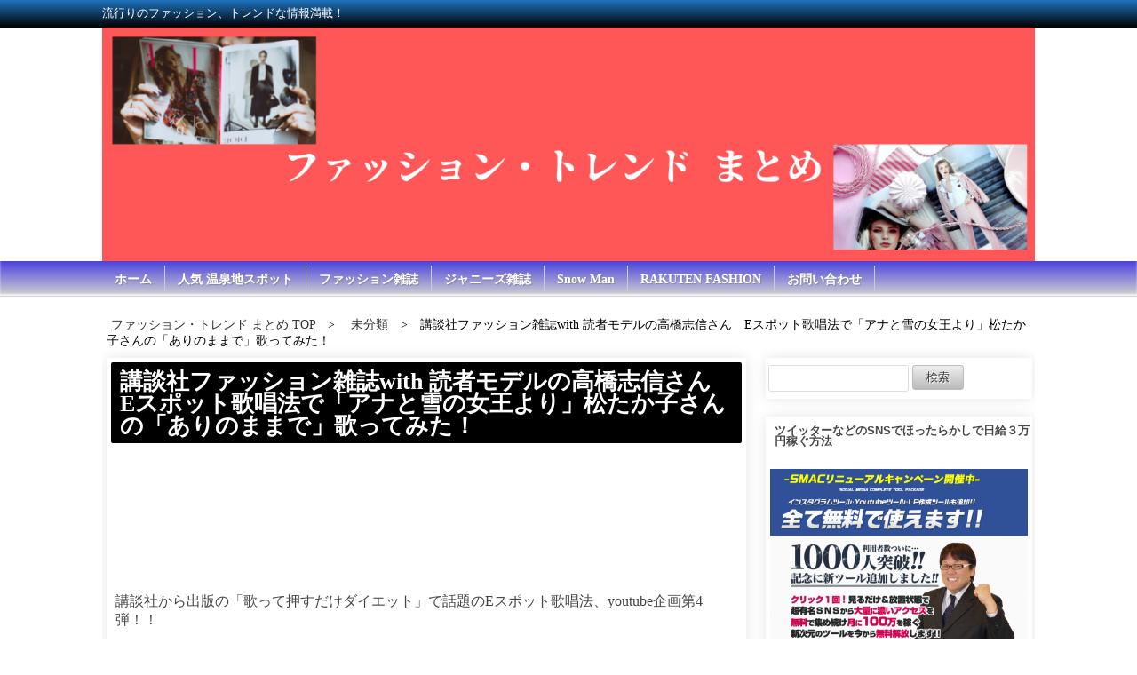

--- FILE ---
content_type: text/html; charset=UTF-8
request_url: https://unkijyoushou.work/%E8%AC%9B%E8%AB%87%E7%A4%BE%E3%83%95%E3%82%A1%E3%83%83%E3%82%B7%E3%83%A7%E3%83%B3%E9%9B%91%E8%AA%8Cwith-%E8%AA%AD%E8%80%85%E3%83%A2%E3%83%87%E3%83%AB%E3%81%AE%E9%AB%98%E6%A9%8B%E5%BF%97%E4%BF%A1/
body_size: 12051
content:
<!doctype html>
<html>
<head prefix="og: http://ogp.me/ns# fb: http://ogp.me/ns/fb# article: http://ogp.me/ns/article#">
<meta charset="UTF-8">

<meta name="keywords" content="" />
<meta name="description" content="流行りのファッション、トレンドな情報満載！">
<meta name="viewport" content="width=device-width, user-scalable=yes, maximum-scale=1.0, minimum-scale=1.0">
<meta name="format-detection" content="telephone=no"> 
<meta name="format-detection" content="email=no"> 
<link rel="alternate" type="application/atom+xml" title="ファッション・トレンド まとめ Atom Feed" href="https://unkijyoushou.work/feed/atom/" />
<link rel="alternate" type="application/rss+xml" title="ファッション・トレンド まとめ RSS Feed" href="https://unkijyoushou.work/feed/" />
<script type="text/javascript" src="https://unkijyoushou.work/wp-content/themes/zspd/js/jquery1.11.0.js"></script>
<script type="text/javascript" src="https://unkijyoushou.work/wp-content/themes/zspd/js/scrolltopcontrol.js"></script>


<!-- サイト名 -->
<meta property="og:site_name" content="ファッション・トレンド まとめ">
<!-- アドレス -->
<meta property="og:url" content="">
<!-- 属性 -->
<meta property="og:type" content="website">
<!-- 説明 -->
<meta property="og:description" content="流行りのファッション、トレンドな情報満載！">

<link rel="stylesheet" href="https://unkijyoushou.work/wp-content/themes/zspd/style.css" media="all" />
<link rel="stylesheet" href="https://unkijyoushou.work/wp-content/themes/zspd/css/custom.css" />
<link rel="stylesheet" type="text/css" href="https://unkijyoushou.work/wp-content/themes/zspd/style-dashboard.css">

<style>
h2,h3,h4,h5,h6 {background-color:#000000;}
#gallery h1{ background:#000000;}
.list-ttl { background:#000000;}
#bars{background: rgba(0, 0, 0, 0) linear-gradient(to bottom, #1e73be 0%, #000000 100%) repeat scroll 0 0; color:#ffffff;}
#global{background: rgba(0, 0, 0, 0) linear-gradient(to bottom, #4b43db 0%, #d3d3d3 100%) repeat scroll 0 0; box-shadow: 0 -2px 2px rgba(255, 255, 255, 0.8) inset; border-bottom: 1px solid #d3d3d3;}
</style>
<script type="text/javascript">
$(function(){
	var nowchecked = [];
	$('input[type="radio"]:checked').each(function(){
	  nowchecked.push( $(this).attr('id') );
	});

	$('input[type="radio"]').click(function(){
	  var idx = $.inArray( $(this).attr('id'), nowchecked ); // nowcheckedにクリックされたボタンのidが含まれるか判定。なければ-1が返る。
		if( idx >= 0 ) { // クリックしたボタンにチェックが入っていた場合
			$(this).prop('checked', false); // チェックを外す
			nowchecked.splice(idx,1); // nowcheckedからこのボタンのidを削除
		} else { // チェックが入っていなかった場合
		// 同じname属性のラジオボタンをnowcheckedから削除する
	    var name = $(this).attr('name');
	    $('input[name="' + name + '"]').each(function(){
	      var idx2 = $.inArray( $(this).attr('id'), nowchecked);
	      if( idx2 >= 0 ){
	        nowchecked.splice(idx2,1);
	      }
	    });
	    // チェックしたものをnowcheckedに追加
			nowchecked.push( $(this).attr('id') );
		}
	});
});
</script>

		<!-- All in One SEO 4.6.1.1 - aioseo.com -->
		<title>講談社ファッション雑誌with 読者モデルの高橋志信さん Eスポット歌唱法で「アナと雪の女王より」松たか子さんの「ありのままで」歌ってみた！ | ファッション・トレンド まとめ</title>
		<meta name="robots" content="max-image-preview:large" />
		<meta name="keywords" content="未分類" />
		<link rel="canonical" href="https://unkijyoushou.work/%e8%ac%9b%e8%ab%87%e7%a4%be%e3%83%95%e3%82%a1%e3%83%83%e3%82%b7%e3%83%a7%e3%83%b3%e9%9b%91%e8%aa%8cwith-%e8%aa%ad%e8%80%85%e3%83%a2%e3%83%87%e3%83%ab%e3%81%ae%e9%ab%98%e6%a9%8b%e5%bf%97%e4%bf%a1/" />
		<meta name="generator" content="All in One SEO (AIOSEO) 4.6.1.1" />
		<meta property="og:locale" content="ja_JP" />
		<meta property="og:site_name" content="ファッション・トレンド まとめ | 流行りのファッション、トレンドな情報満載！" />
		<meta property="og:type" content="article" />
		<meta property="og:title" content="講談社ファッション雑誌with 読者モデルの高橋志信さん Eスポット歌唱法で「アナと雪の女王より」松たか子さんの「ありのままで」歌ってみた！ | ファッション・トレンド まとめ" />
		<meta property="og:url" content="https://unkijyoushou.work/%e8%ac%9b%e8%ab%87%e7%a4%be%e3%83%95%e3%82%a1%e3%83%83%e3%82%b7%e3%83%a7%e3%83%b3%e9%9b%91%e8%aa%8cwith-%e8%aa%ad%e8%80%85%e3%83%a2%e3%83%87%e3%83%ab%e3%81%ae%e9%ab%98%e6%a9%8b%e5%bf%97%e4%bf%a1/" />
		<meta property="article:published_time" content="2021-02-21T08:08:46+00:00" />
		<meta property="article:modified_time" content="2021-02-21T08:08:46+00:00" />
		<meta name="twitter:card" content="summary" />
		<meta name="twitter:title" content="講談社ファッション雑誌with 読者モデルの高橋志信さん Eスポット歌唱法で「アナと雪の女王より」松たか子さんの「ありのままで」歌ってみた！ | ファッション・トレンド まとめ" />
		<script type="application/ld+json" class="aioseo-schema">
			{"@context":"https:\/\/schema.org","@graph":[{"@type":"Article","@id":"https:\/\/unkijyoushou.work\/%e8%ac%9b%e8%ab%87%e7%a4%be%e3%83%95%e3%82%a1%e3%83%83%e3%82%b7%e3%83%a7%e3%83%b3%e9%9b%91%e8%aa%8cwith-%e8%aa%ad%e8%80%85%e3%83%a2%e3%83%87%e3%83%ab%e3%81%ae%e9%ab%98%e6%a9%8b%e5%bf%97%e4%bf%a1\/#article","name":"\u8b1b\u8ac7\u793e\u30d5\u30a1\u30c3\u30b7\u30e7\u30f3\u96d1\u8a8cwith \u8aad\u8005\u30e2\u30c7\u30eb\u306e\u9ad8\u6a4b\u5fd7\u4fe1\u3055\u3093 E\u30b9\u30dd\u30c3\u30c8\u6b4c\u5531\u6cd5\u3067\u300c\u30a2\u30ca\u3068\u96ea\u306e\u5973\u738b\u3088\u308a\u300d\u677e\u305f\u304b\u5b50\u3055\u3093\u306e\u300c\u3042\u308a\u306e\u307e\u307e\u3067\u300d\u6b4c\u3063\u3066\u307f\u305f\uff01 | \u30d5\u30a1\u30c3\u30b7\u30e7\u30f3\u30fb\u30c8\u30ec\u30f3\u30c9 \u307e\u3068\u3081","headline":"\u8b1b\u8ac7\u793e\u30d5\u30a1\u30c3\u30b7\u30e7\u30f3\u96d1\u8a8cwith \u8aad\u8005\u30e2\u30c7\u30eb\u306e\u9ad8\u6a4b\u5fd7\u4fe1\u3055\u3093\u3000E\u30b9\u30dd\u30c3\u30c8\u6b4c\u5531\u6cd5\u3067\u300c\u30a2\u30ca\u3068\u96ea\u306e\u5973\u738b\u3088\u308a\u300d\u677e\u305f\u304b\u5b50\u3055\u3093\u306e\u300c\u3042\u308a\u306e\u307e\u307e\u3067\u300d\u6b4c\u3063\u3066\u307f\u305f\uff01","author":{"@id":"https:\/\/unkijyoushou.work\/author\/kenshin69\/#author"},"publisher":{"@id":"https:\/\/unkijyoushou.work\/#person"},"image":{"@type":"ImageObject","url":"https:\/\/unkijyoushou.work\/wp-content\/uploads\/2021\/02\/dc1f85befd96acdd1c6d69571f395d11.jpg","width":1280,"height":720},"datePublished":"2021-02-21T17:08:46+09:00","dateModified":"2021-02-21T17:08:46+09:00","inLanguage":"ja","mainEntityOfPage":{"@id":"https:\/\/unkijyoushou.work\/%e8%ac%9b%e8%ab%87%e7%a4%be%e3%83%95%e3%82%a1%e3%83%83%e3%82%b7%e3%83%a7%e3%83%b3%e9%9b%91%e8%aa%8cwith-%e8%aa%ad%e8%80%85%e3%83%a2%e3%83%87%e3%83%ab%e3%81%ae%e9%ab%98%e6%a9%8b%e5%bf%97%e4%bf%a1\/#webpage"},"isPartOf":{"@id":"https:\/\/unkijyoushou.work\/%e8%ac%9b%e8%ab%87%e7%a4%be%e3%83%95%e3%82%a1%e3%83%83%e3%82%b7%e3%83%a7%e3%83%b3%e9%9b%91%e8%aa%8cwith-%e8%aa%ad%e8%80%85%e3%83%a2%e3%83%87%e3%83%ab%e3%81%ae%e9%ab%98%e6%a9%8b%e5%bf%97%e4%bf%a1\/#webpage"},"articleSection":"\u672a\u5206\u985e"},{"@type":"BreadcrumbList","@id":"https:\/\/unkijyoushou.work\/%e8%ac%9b%e8%ab%87%e7%a4%be%e3%83%95%e3%82%a1%e3%83%83%e3%82%b7%e3%83%a7%e3%83%b3%e9%9b%91%e8%aa%8cwith-%e8%aa%ad%e8%80%85%e3%83%a2%e3%83%87%e3%83%ab%e3%81%ae%e9%ab%98%e6%a9%8b%e5%bf%97%e4%bf%a1\/#breadcrumblist","itemListElement":[{"@type":"ListItem","@id":"https:\/\/unkijyoushou.work\/#listItem","position":1,"name":"\u5bb6","item":"https:\/\/unkijyoushou.work\/","nextItem":"https:\/\/unkijyoushou.work\/%e8%ac%9b%e8%ab%87%e7%a4%be%e3%83%95%e3%82%a1%e3%83%83%e3%82%b7%e3%83%a7%e3%83%b3%e9%9b%91%e8%aa%8cwith-%e8%aa%ad%e8%80%85%e3%83%a2%e3%83%87%e3%83%ab%e3%81%ae%e9%ab%98%e6%a9%8b%e5%bf%97%e4%bf%a1\/#listItem"},{"@type":"ListItem","@id":"https:\/\/unkijyoushou.work\/%e8%ac%9b%e8%ab%87%e7%a4%be%e3%83%95%e3%82%a1%e3%83%83%e3%82%b7%e3%83%a7%e3%83%b3%e9%9b%91%e8%aa%8cwith-%e8%aa%ad%e8%80%85%e3%83%a2%e3%83%87%e3%83%ab%e3%81%ae%e9%ab%98%e6%a9%8b%e5%bf%97%e4%bf%a1\/#listItem","position":2,"name":"\u8b1b\u8ac7\u793e\u30d5\u30a1\u30c3\u30b7\u30e7\u30f3\u96d1\u8a8cwith \u8aad\u8005\u30e2\u30c7\u30eb\u306e\u9ad8\u6a4b\u5fd7\u4fe1\u3055\u3093\u3000E\u30b9\u30dd\u30c3\u30c8\u6b4c\u5531\u6cd5\u3067\u300c\u30a2\u30ca\u3068\u96ea\u306e\u5973\u738b\u3088\u308a\u300d\u677e\u305f\u304b\u5b50\u3055\u3093\u306e\u300c\u3042\u308a\u306e\u307e\u307e\u3067\u300d\u6b4c\u3063\u3066\u307f\u305f\uff01","previousItem":"https:\/\/unkijyoushou.work\/#listItem"}]},{"@type":"Person","@id":"https:\/\/unkijyoushou.work\/#person","name":"kenshin69","image":{"@type":"ImageObject","@id":"https:\/\/unkijyoushou.work\/%e8%ac%9b%e8%ab%87%e7%a4%be%e3%83%95%e3%82%a1%e3%83%83%e3%82%b7%e3%83%a7%e3%83%b3%e9%9b%91%e8%aa%8cwith-%e8%aa%ad%e8%80%85%e3%83%a2%e3%83%87%e3%83%ab%e3%81%ae%e9%ab%98%e6%a9%8b%e5%bf%97%e4%bf%a1\/#personImage","url":"https:\/\/secure.gravatar.com\/avatar\/e6d7e3572fedff85f8218c6e3ee5ebe2?s=96&d=mm&r=g","width":96,"height":96,"caption":"kenshin69"}},{"@type":"Person","@id":"https:\/\/unkijyoushou.work\/author\/kenshin69\/#author","url":"https:\/\/unkijyoushou.work\/author\/kenshin69\/","name":"kenshin69","image":{"@type":"ImageObject","@id":"https:\/\/unkijyoushou.work\/%e8%ac%9b%e8%ab%87%e7%a4%be%e3%83%95%e3%82%a1%e3%83%83%e3%82%b7%e3%83%a7%e3%83%b3%e9%9b%91%e8%aa%8cwith-%e8%aa%ad%e8%80%85%e3%83%a2%e3%83%87%e3%83%ab%e3%81%ae%e9%ab%98%e6%a9%8b%e5%bf%97%e4%bf%a1\/#authorImage","url":"https:\/\/secure.gravatar.com\/avatar\/e6d7e3572fedff85f8218c6e3ee5ebe2?s=96&d=mm&r=g","width":96,"height":96,"caption":"kenshin69"}},{"@type":"WebPage","@id":"https:\/\/unkijyoushou.work\/%e8%ac%9b%e8%ab%87%e7%a4%be%e3%83%95%e3%82%a1%e3%83%83%e3%82%b7%e3%83%a7%e3%83%b3%e9%9b%91%e8%aa%8cwith-%e8%aa%ad%e8%80%85%e3%83%a2%e3%83%87%e3%83%ab%e3%81%ae%e9%ab%98%e6%a9%8b%e5%bf%97%e4%bf%a1\/#webpage","url":"https:\/\/unkijyoushou.work\/%e8%ac%9b%e8%ab%87%e7%a4%be%e3%83%95%e3%82%a1%e3%83%83%e3%82%b7%e3%83%a7%e3%83%b3%e9%9b%91%e8%aa%8cwith-%e8%aa%ad%e8%80%85%e3%83%a2%e3%83%87%e3%83%ab%e3%81%ae%e9%ab%98%e6%a9%8b%e5%bf%97%e4%bf%a1\/","name":"\u8b1b\u8ac7\u793e\u30d5\u30a1\u30c3\u30b7\u30e7\u30f3\u96d1\u8a8cwith \u8aad\u8005\u30e2\u30c7\u30eb\u306e\u9ad8\u6a4b\u5fd7\u4fe1\u3055\u3093 E\u30b9\u30dd\u30c3\u30c8\u6b4c\u5531\u6cd5\u3067\u300c\u30a2\u30ca\u3068\u96ea\u306e\u5973\u738b\u3088\u308a\u300d\u677e\u305f\u304b\u5b50\u3055\u3093\u306e\u300c\u3042\u308a\u306e\u307e\u307e\u3067\u300d\u6b4c\u3063\u3066\u307f\u305f\uff01 | \u30d5\u30a1\u30c3\u30b7\u30e7\u30f3\u30fb\u30c8\u30ec\u30f3\u30c9 \u307e\u3068\u3081","inLanguage":"ja","isPartOf":{"@id":"https:\/\/unkijyoushou.work\/#website"},"breadcrumb":{"@id":"https:\/\/unkijyoushou.work\/%e8%ac%9b%e8%ab%87%e7%a4%be%e3%83%95%e3%82%a1%e3%83%83%e3%82%b7%e3%83%a7%e3%83%b3%e9%9b%91%e8%aa%8cwith-%e8%aa%ad%e8%80%85%e3%83%a2%e3%83%87%e3%83%ab%e3%81%ae%e9%ab%98%e6%a9%8b%e5%bf%97%e4%bf%a1\/#breadcrumblist"},"author":{"@id":"https:\/\/unkijyoushou.work\/author\/kenshin69\/#author"},"creator":{"@id":"https:\/\/unkijyoushou.work\/author\/kenshin69\/#author"},"image":{"@type":"ImageObject","url":"https:\/\/unkijyoushou.work\/wp-content\/uploads\/2021\/02\/dc1f85befd96acdd1c6d69571f395d11.jpg","@id":"https:\/\/unkijyoushou.work\/%e8%ac%9b%e8%ab%87%e7%a4%be%e3%83%95%e3%82%a1%e3%83%83%e3%82%b7%e3%83%a7%e3%83%b3%e9%9b%91%e8%aa%8cwith-%e8%aa%ad%e8%80%85%e3%83%a2%e3%83%87%e3%83%ab%e3%81%ae%e9%ab%98%e6%a9%8b%e5%bf%97%e4%bf%a1\/#mainImage","width":1280,"height":720},"primaryImageOfPage":{"@id":"https:\/\/unkijyoushou.work\/%e8%ac%9b%e8%ab%87%e7%a4%be%e3%83%95%e3%82%a1%e3%83%83%e3%82%b7%e3%83%a7%e3%83%b3%e9%9b%91%e8%aa%8cwith-%e8%aa%ad%e8%80%85%e3%83%a2%e3%83%87%e3%83%ab%e3%81%ae%e9%ab%98%e6%a9%8b%e5%bf%97%e4%bf%a1\/#mainImage"},"datePublished":"2021-02-21T17:08:46+09:00","dateModified":"2021-02-21T17:08:46+09:00"},{"@type":"WebSite","@id":"https:\/\/unkijyoushou.work\/#website","url":"https:\/\/unkijyoushou.work\/","name":"\u30d5\u30a1\u30c3\u30b7\u30e7\u30f3\u30fb\u30c8\u30ec\u30f3\u30c9 \u307e\u3068\u3081","description":"\u6d41\u884c\u308a\u306e\u30d5\u30a1\u30c3\u30b7\u30e7\u30f3\u3001\u30c8\u30ec\u30f3\u30c9\u306a\u60c5\u5831\u6e80\u8f09\uff01","inLanguage":"ja","publisher":{"@id":"https:\/\/unkijyoushou.work\/#person"}}]}
		</script>
		<!-- All in One SEO -->

<link rel='dns-prefetch' href='//static.addtoany.com' />
<link rel='dns-prefetch' href='//s.w.org' />
<link rel="alternate" type="application/rss+xml" title="ファッション・トレンド まとめ &raquo; フィード" href="https://unkijyoushou.work/feed/" />
<link rel="alternate" type="application/rss+xml" title="ファッション・トレンド まとめ &raquo; コメントフィード" href="https://unkijyoushou.work/comments/feed/" />
<link rel="alternate" type="application/rss+xml" title="ファッション・トレンド まとめ &raquo; 講談社ファッション雑誌with 読者モデルの高橋志信さん　Eスポット歌唱法で「アナと雪の女王より」松たか子さんの「ありのままで」歌ってみた！ のコメントのフィード" href="https://unkijyoushou.work/%e8%ac%9b%e8%ab%87%e7%a4%be%e3%83%95%e3%82%a1%e3%83%83%e3%82%b7%e3%83%a7%e3%83%b3%e9%9b%91%e8%aa%8cwith-%e8%aa%ad%e8%80%85%e3%83%a2%e3%83%87%e3%83%ab%e3%81%ae%e9%ab%98%e6%a9%8b%e5%bf%97%e4%bf%a1/feed/" />
		<script type="text/javascript">
			window._wpemojiSettings = {"baseUrl":"https:\/\/s.w.org\/images\/core\/emoji\/13.0.1\/72x72\/","ext":".png","svgUrl":"https:\/\/s.w.org\/images\/core\/emoji\/13.0.1\/svg\/","svgExt":".svg","source":{"concatemoji":"https:\/\/unkijyoushou.work\/wp-includes\/js\/wp-emoji-release.min.js?ver=5.7.2"}};
			!function(e,a,t){var n,r,o,i=a.createElement("canvas"),p=i.getContext&&i.getContext("2d");function s(e,t){var a=String.fromCharCode;p.clearRect(0,0,i.width,i.height),p.fillText(a.apply(this,e),0,0);e=i.toDataURL();return p.clearRect(0,0,i.width,i.height),p.fillText(a.apply(this,t),0,0),e===i.toDataURL()}function c(e){var t=a.createElement("script");t.src=e,t.defer=t.type="text/javascript",a.getElementsByTagName("head")[0].appendChild(t)}for(o=Array("flag","emoji"),t.supports={everything:!0,everythingExceptFlag:!0},r=0;r<o.length;r++)t.supports[o[r]]=function(e){if(!p||!p.fillText)return!1;switch(p.textBaseline="top",p.font="600 32px Arial",e){case"flag":return s([127987,65039,8205,9895,65039],[127987,65039,8203,9895,65039])?!1:!s([55356,56826,55356,56819],[55356,56826,8203,55356,56819])&&!s([55356,57332,56128,56423,56128,56418,56128,56421,56128,56430,56128,56423,56128,56447],[55356,57332,8203,56128,56423,8203,56128,56418,8203,56128,56421,8203,56128,56430,8203,56128,56423,8203,56128,56447]);case"emoji":return!s([55357,56424,8205,55356,57212],[55357,56424,8203,55356,57212])}return!1}(o[r]),t.supports.everything=t.supports.everything&&t.supports[o[r]],"flag"!==o[r]&&(t.supports.everythingExceptFlag=t.supports.everythingExceptFlag&&t.supports[o[r]]);t.supports.everythingExceptFlag=t.supports.everythingExceptFlag&&!t.supports.flag,t.DOMReady=!1,t.readyCallback=function(){t.DOMReady=!0},t.supports.everything||(n=function(){t.readyCallback()},a.addEventListener?(a.addEventListener("DOMContentLoaded",n,!1),e.addEventListener("load",n,!1)):(e.attachEvent("onload",n),a.attachEvent("onreadystatechange",function(){"complete"===a.readyState&&t.readyCallback()})),(n=t.source||{}).concatemoji?c(n.concatemoji):n.wpemoji&&n.twemoji&&(c(n.twemoji),c(n.wpemoji)))}(window,document,window._wpemojiSettings);
		</script>
		<!-- unkijyoushou.work is managing ads with Advanced Ads 1.52.1 – https://wpadvancedads.com/ --><script id="unkij-ready">
			window.advanced_ads_ready=function(e,a){a=a||"complete";var d=function(e){return"interactive"===a?"loading"!==e:"complete"===e};d(document.readyState)?e():document.addEventListener("readystatechange",(function(a){d(a.target.readyState)&&e()}),{once:"interactive"===a})},window.advanced_ads_ready_queue=window.advanced_ads_ready_queue||[];		</script>
		<style type="text/css">
img.wp-smiley,
img.emoji {
	display: inline !important;
	border: none !important;
	box-shadow: none !important;
	height: 1em !important;
	width: 1em !important;
	margin: 0 .07em !important;
	vertical-align: -0.1em !important;
	background: none !important;
	padding: 0 !important;
}
</style>
	<link rel='stylesheet' id='wp-block-library-css'  href='https://unkijyoushou.work/wp-includes/css/dist/block-library/style.min.css?ver=5.7.2' type='text/css' media='all' />
<link rel='stylesheet' id='contact-form-7-css'  href='https://unkijyoushou.work/wp-content/plugins/contact-form-7/includes/css/styles.css?ver=5.4.1' type='text/css' media='all' />
<link rel='stylesheet' id='video-blogster-pro-frontend-css'  href='https://unkijyoushou.work/wp-content/plugins/video-blogster-pro/video-blogster-frontend.css?ver=4.9' type='text/css' media='all' />
<link rel='stylesheet' id='addtoany-css'  href='https://unkijyoushou.work/wp-content/plugins/add-to-any/addtoany.min.css?ver=1.16' type='text/css' media='all' />
<script type='text/javascript' id='addtoany-core-js-before'>
window.a2a_config=window.a2a_config||{};a2a_config.callbacks=[];a2a_config.overlays=[];a2a_config.templates={};a2a_localize = {
	Share: "共有",
	Save: "ブックマーク",
	Subscribe: "購読",
	Email: "メール",
	Bookmark: "ブックマーク",
	ShowAll: "すべて表示する",
	ShowLess: "小さく表示する",
	FindServices: "サービスを探す",
	FindAnyServiceToAddTo: "追加するサービスを今すぐ探す",
	PoweredBy: "Powered by",
	ShareViaEmail: "メールでシェアする",
	SubscribeViaEmail: "メールで購読する",
	BookmarkInYourBrowser: "ブラウザにブックマーク",
	BookmarkInstructions: "このページをブックマークするには、 Ctrl+D または \u2318+D を押下。",
	AddToYourFavorites: "お気に入りに追加",
	SendFromWebOrProgram: "任意のメールアドレスまたはメールプログラムから送信",
	EmailProgram: "メールプログラム",
	More: "詳細&#8230;",
	ThanksForSharing: "共有ありがとうございます !",
	ThanksForFollowing: "フォローありがとうございます !"
};
</script>
<script type='text/javascript' async src='https://static.addtoany.com/menu/page.js' id='addtoany-core-js'></script>
<script type='text/javascript' src='https://unkijyoushou.work/wp-includes/js/jquery/jquery.min.js?ver=3.5.1' id='jquery-core-js'></script>
<script type='text/javascript' src='https://unkijyoushou.work/wp-includes/js/jquery/jquery-migrate.min.js?ver=3.3.2' id='jquery-migrate-js'></script>
<script type='text/javascript' async src='https://unkijyoushou.work/wp-content/plugins/add-to-any/addtoany.min.js?ver=1.1' id='addtoany-jquery-js'></script>
<link rel="https://api.w.org/" href="https://unkijyoushou.work/wp-json/" /><link rel="alternate" type="application/json" href="https://unkijyoushou.work/wp-json/wp/v2/posts/1143" /><link rel="EditURI" type="application/rsd+xml" title="RSD" href="https://unkijyoushou.work/xmlrpc.php?rsd" />
<link rel="wlwmanifest" type="application/wlwmanifest+xml" href="https://unkijyoushou.work/wp-includes/wlwmanifest.xml" /> 
<link rel='shortlink' href='https://unkijyoushou.work/?p=1143' />
<link rel="alternate" type="application/json+oembed" href="https://unkijyoushou.work/wp-json/oembed/1.0/embed?url=https%3A%2F%2Funkijyoushou.work%2F%25e8%25ac%259b%25e8%25ab%2587%25e7%25a4%25be%25e3%2583%2595%25e3%2582%25a1%25e3%2583%2583%25e3%2582%25b7%25e3%2583%25a7%25e3%2583%25b3%25e9%259b%2591%25e8%25aa%258cwith-%25e8%25aa%25ad%25e8%2580%2585%25e3%2583%25a2%25e3%2583%2587%25e3%2583%25ab%25e3%2581%25ae%25e9%25ab%2598%25e6%25a9%258b%25e5%25bf%2597%25e4%25bf%25a1%2F" />
<link rel="alternate" type="text/xml+oembed" href="https://unkijyoushou.work/wp-json/oembed/1.0/embed?url=https%3A%2F%2Funkijyoushou.work%2F%25e8%25ac%259b%25e8%25ab%2587%25e7%25a4%25be%25e3%2583%2595%25e3%2582%25a1%25e3%2583%2583%25e3%2582%25b7%25e3%2583%25a7%25e3%2583%25b3%25e9%259b%2591%25e8%25aa%258cwith-%25e8%25aa%25ad%25e8%2580%2585%25e3%2583%25a2%25e3%2583%2587%25e3%2583%25ab%25e3%2581%25ae%25e9%25ab%2598%25e6%25a9%258b%25e5%25bf%2597%25e4%25bf%25a1%2F&#038;format=xml" />
<style type="text/css"></style><style type="text/css">.recentcomments a{display:inline !important;padding:0 !important;margin:0 !important;}</style></head>

<body class="post-template-default single single-post postid-1143 single-format-standard aa-prefix-unkij-">
<div id="bars">
	<div id="bars-innner">流行りのファッション、トレンドな情報満載！</div>
</div>
<header>

<!-- ヘッダー画像 -->
<div class="header-img" style="background-color:
">
<a href="https://unkijyoushou.work"><img src="https://unkijyoushou.work/wp-content/uploads/2020/12/cropped-68bdc53402ec3df27b2fc6d9162ac567.png" alt="ファッション・トレンド まとめ" title="ファッション・トレンド まとめ"></a>

</div><!-- /.header-images -->
</header><!-- /.header -->

<!-- globalナビ -->
<nav id="global">
<ul id="menu-menu-1" class="menu"><li id="menu-item-224" class="menu-item menu-item-type-custom menu-item-object-custom menu-item-home menu-item-224"><a href="https://unkijyoushou.work/">ホーム</a></li>
<li id="menu-item-648" class="menu-item menu-item-type-taxonomy menu-item-object-category menu-item-648"><a href="https://unkijyoushou.work/category/%e4%ba%ba%e6%b0%97-%e6%b8%a9%e6%b3%89%e5%9c%b0%e3%82%b9%e3%83%9d%e3%83%83%e3%83%88/">人気 温泉地スポット</a></li>
<li id="menu-item-649" class="menu-item menu-item-type-taxonomy menu-item-object-category menu-item-649"><a href="https://unkijyoushou.work/category/%e3%83%95%e3%82%a1%e3%83%83%e3%82%b7%e3%83%a7%e3%83%b3%e9%9b%91%e8%aa%8c/">ファッション雑誌</a></li>
<li id="menu-item-650" class="menu-item menu-item-type-taxonomy menu-item-object-category menu-item-650"><a href="https://unkijyoushou.work/category/%e3%82%b8%e3%83%a3%e3%83%8b%e3%83%bc%e3%82%ba%e9%9b%91%e8%aa%8c/">ジャニーズ雑誌</a></li>
<li id="menu-item-653" class="menu-item menu-item-type-taxonomy menu-item-object-category menu-item-653"><a href="https://unkijyoushou.work/category/%e3%82%b8%e3%83%a3%e3%83%8b%e3%83%bc%e3%82%ba-%e3%82%ab%e3%83%ac%e3%83%b3%e3%83%80%e3%83%bc/snow-man/">Snow Man</a></li>
<li id="menu-item-652" class="menu-item menu-item-type-taxonomy menu-item-object-category menu-item-652"><a href="https://unkijyoushou.work/category/rakuten-fashion/">RAKUTEN FASHION</a></li>
<li id="menu-item-225" class="menu-item menu-item-type-post_type menu-item-object-page menu-item-225"><a href="https://unkijyoushou.work/%e3%81%8a%e5%95%8f%e3%81%84%e5%90%88%e3%82%8f%e3%81%9b/">お問い合わせ</a></li>
</ul></nav>
<div id="container" class="clearfix">


<div id="contents">

<!-- パンくずリスト -->
<div class="breadcrumb">
<nav class="breadcrumbs">
<ul class="breadcrumbs-in" itemscope itemtype="http://schema.org/BreadcrumbList">
<li class="bcl-first" itemprop="itemListElement" itemscope itemtype="http://schema.org/ListItem">
	<a itemprop="item" href="https://unkijyoushou.work"><span itemprop="name">ファッション・トレンド まとめ TOP</span></a>
	<meta itemprop="position" content="1" />
</li>
<li itemprop="itemListElement" itemscope itemtype="http://schema.org/ListItem">
	<a itemprop="item" href="https://unkijyoushou.work/category/%e6%9c%aa%e5%88%86%e9%a1%9e/"><span itemprop="name">未分類</span></a>
	<meta itemprop="position" content="2" />
</li>
<li class="bcl-last">講談社ファッション雑誌with 読者モデルの高橋志信さん　Eスポット歌唱法で「アナと雪の女王より」松たか子さんの「ありのままで」歌ってみた！</li>
</ul>
</nav>
</div>
<!-- パンくずリスト -->
<article id="main">
<div id="mainwrap">
	<div id="news">
			</div>

<div id="gallery">

<!-- 記事 -->
<!-- 記事本文 -->
<h1><a href="https://unkijyoushou.work/%e8%ac%9b%e8%ab%87%e7%a4%be%e3%83%95%e3%82%a1%e3%83%83%e3%82%b7%e3%83%a7%e3%83%b3%e9%9b%91%e8%aa%8cwith-%e8%aa%ad%e8%80%85%e3%83%a2%e3%83%87%e3%83%ab%e3%81%ae%e9%ab%98%e6%a9%8b%e5%bf%97%e4%bf%a1/">講談社ファッション雑誌with 読者モデルの高橋志信さん　Eスポット歌唱法で「アナと雪の女王より」松たか子さんの「ありのままで」歌ってみた！</a></h1>
<div class="videosize">
<p><iframe loading="lazy" width="200" height="113" src="https://www.youtube.com/embed/yqwx7zZ-q1s?feature=oembed" frameborder="0" allow="accelerometer; autoplay; clipboard-write; encrypted-media; gyroscope; picture-in-picture" allowfullscreen></iframe></p>
<p>講談社から出版の「歌って押すだけダイエット」で話題のEスポット歌唱法、youtube企画第4弾！！</p>
<p>書籍でメインモデルをつとめてくれた、講談社ファッション雑誌with　読者モデルの高橋志信さんが出演してくれました。<br />
。</p>
<p>監修は経済産業省に日本で初めて認定された公式ボイス・エクササイズ・トレーナーのENIWA.。<br />
1曲歌って押すだけで体にどのような変化が起きるのか？<br />
検証結果がおどろき！！歌唱シーンは1:28辺り～</p>
<p>フルコーラス動画はこちら→ http://youtu.be/cPsvdOegKY8</p>
<div class="addtoany_share_save_container addtoany_content addtoany_content_bottom"><div class="a2a_kit a2a_kit_size_32 addtoany_list" data-a2a-url="https://unkijyoushou.work/%e8%ac%9b%e8%ab%87%e7%a4%be%e3%83%95%e3%82%a1%e3%83%83%e3%82%b7%e3%83%a7%e3%83%b3%e9%9b%91%e8%aa%8cwith-%e8%aa%ad%e8%80%85%e3%83%a2%e3%83%87%e3%83%ab%e3%81%ae%e9%ab%98%e6%a9%8b%e5%bf%97%e4%bf%a1/" data-a2a-title="講談社ファッション雑誌with 読者モデルの高橋志信さん　Eスポット歌唱法で「アナと雪の女王より」松たか子さんの「ありのままで」歌ってみた！"><a class="a2a_button_facebook" href="https://www.addtoany.com/add_to/facebook?linkurl=https%3A%2F%2Funkijyoushou.work%2F%25e8%25ac%259b%25e8%25ab%2587%25e7%25a4%25be%25e3%2583%2595%25e3%2582%25a1%25e3%2583%2583%25e3%2582%25b7%25e3%2583%25a7%25e3%2583%25b3%25e9%259b%2591%25e8%25aa%258cwith-%25e8%25aa%25ad%25e8%2580%2585%25e3%2583%25a2%25e3%2583%2587%25e3%2583%25ab%25e3%2581%25ae%25e9%25ab%2598%25e6%25a9%258b%25e5%25bf%2597%25e4%25bf%25a1%2F&amp;linkname=%E8%AC%9B%E8%AB%87%E7%A4%BE%E3%83%95%E3%82%A1%E3%83%83%E3%82%B7%E3%83%A7%E3%83%B3%E9%9B%91%E8%AA%8Cwith%20%E8%AA%AD%E8%80%85%E3%83%A2%E3%83%87%E3%83%AB%E3%81%AE%E9%AB%98%E6%A9%8B%E5%BF%97%E4%BF%A1%E3%81%95%E3%82%93%E3%80%80E%E3%82%B9%E3%83%9D%E3%83%83%E3%83%88%E6%AD%8C%E5%94%B1%E6%B3%95%E3%81%A7%E3%80%8C%E3%82%A2%E3%83%8A%E3%81%A8%E9%9B%AA%E3%81%AE%E5%A5%B3%E7%8E%8B%E3%82%88%E3%82%8A%E3%80%8D%E6%9D%BE%E3%81%9F%E3%81%8B%E5%AD%90%E3%81%95%E3%82%93%E3%81%AE%E3%80%8C%E3%81%82%E3%82%8A%E3%81%AE%E3%81%BE%E3%81%BE%E3%81%A7%E3%80%8D%E6%AD%8C%E3%81%A3%E3%81%A6%E3%81%BF%E3%81%9F%EF%BC%81" title="Facebook" rel="nofollow noopener" target="_blank"></a><a class="a2a_button_mastodon" href="https://www.addtoany.com/add_to/mastodon?linkurl=https%3A%2F%2Funkijyoushou.work%2F%25e8%25ac%259b%25e8%25ab%2587%25e7%25a4%25be%25e3%2583%2595%25e3%2582%25a1%25e3%2583%2583%25e3%2582%25b7%25e3%2583%25a7%25e3%2583%25b3%25e9%259b%2591%25e8%25aa%258cwith-%25e8%25aa%25ad%25e8%2580%2585%25e3%2583%25a2%25e3%2583%2587%25e3%2583%25ab%25e3%2581%25ae%25e9%25ab%2598%25e6%25a9%258b%25e5%25bf%2597%25e4%25bf%25a1%2F&amp;linkname=%E8%AC%9B%E8%AB%87%E7%A4%BE%E3%83%95%E3%82%A1%E3%83%83%E3%82%B7%E3%83%A7%E3%83%B3%E9%9B%91%E8%AA%8Cwith%20%E8%AA%AD%E8%80%85%E3%83%A2%E3%83%87%E3%83%AB%E3%81%AE%E9%AB%98%E6%A9%8B%E5%BF%97%E4%BF%A1%E3%81%95%E3%82%93%E3%80%80E%E3%82%B9%E3%83%9D%E3%83%83%E3%83%88%E6%AD%8C%E5%94%B1%E6%B3%95%E3%81%A7%E3%80%8C%E3%82%A2%E3%83%8A%E3%81%A8%E9%9B%AA%E3%81%AE%E5%A5%B3%E7%8E%8B%E3%82%88%E3%82%8A%E3%80%8D%E6%9D%BE%E3%81%9F%E3%81%8B%E5%AD%90%E3%81%95%E3%82%93%E3%81%AE%E3%80%8C%E3%81%82%E3%82%8A%E3%81%AE%E3%81%BE%E3%81%BE%E3%81%A7%E3%80%8D%E6%AD%8C%E3%81%A3%E3%81%A6%E3%81%BF%E3%81%9F%EF%BC%81" title="Mastodon" rel="nofollow noopener" target="_blank"></a><a class="a2a_button_email" href="https://www.addtoany.com/add_to/email?linkurl=https%3A%2F%2Funkijyoushou.work%2F%25e8%25ac%259b%25e8%25ab%2587%25e7%25a4%25be%25e3%2583%2595%25e3%2582%25a1%25e3%2583%2583%25e3%2582%25b7%25e3%2583%25a7%25e3%2583%25b3%25e9%259b%2591%25e8%25aa%258cwith-%25e8%25aa%25ad%25e8%2580%2585%25e3%2583%25a2%25e3%2583%2587%25e3%2583%25ab%25e3%2581%25ae%25e9%25ab%2598%25e6%25a9%258b%25e5%25bf%2597%25e4%25bf%25a1%2F&amp;linkname=%E8%AC%9B%E8%AB%87%E7%A4%BE%E3%83%95%E3%82%A1%E3%83%83%E3%82%B7%E3%83%A7%E3%83%B3%E9%9B%91%E8%AA%8Cwith%20%E8%AA%AD%E8%80%85%E3%83%A2%E3%83%87%E3%83%AB%E3%81%AE%E9%AB%98%E6%A9%8B%E5%BF%97%E4%BF%A1%E3%81%95%E3%82%93%E3%80%80E%E3%82%B9%E3%83%9D%E3%83%83%E3%83%88%E6%AD%8C%E5%94%B1%E6%B3%95%E3%81%A7%E3%80%8C%E3%82%A2%E3%83%8A%E3%81%A8%E9%9B%AA%E3%81%AE%E5%A5%B3%E7%8E%8B%E3%82%88%E3%82%8A%E3%80%8D%E6%9D%BE%E3%81%9F%E3%81%8B%E5%AD%90%E3%81%95%E3%82%93%E3%81%AE%E3%80%8C%E3%81%82%E3%82%8A%E3%81%AE%E3%81%BE%E3%81%BE%E3%81%A7%E3%80%8D%E6%AD%8C%E3%81%A3%E3%81%A6%E3%81%BF%E3%81%9F%EF%BC%81" title="Email" rel="nofollow noopener" target="_blank"></a><a class="a2a_dd addtoany_share_save addtoany_share" href="https://www.addtoany.com/share"></a></div></div></div>


<div id="news-bottom">
	</div>
<div id="comments">
  









<div id="respond">
<div id="cancel-comment-reply">
	<small><a rel="nofollow" id="cancel-comment-reply-link" href="/%E8%AC%9B%E8%AB%87%E7%A4%BE%E3%83%95%E3%82%A1%E3%83%83%E3%82%B7%E3%83%A7%E3%83%B3%E9%9B%91%E8%AA%8Cwith-%E8%AA%AD%E8%80%85%E3%83%A2%E3%83%87%E3%83%AB%E3%81%AE%E9%AB%98%E6%A9%8B%E5%BF%97%E4%BF%A1/#respond" style="display:none;">返信をキャンセルする。</a></small>
</div>


<form action="https://unkijyoushou.work/wp-comments-post.php" method="post" id="commentform">


<div class="comment-form-author">
<p><label for="author"><small>名前 <span class="required">(必須)</span></small></label></p>
<p><input type="text" name="author" id="author" class="w50" value="匿名" onfocus="if (this.value == '匿名') this.value = '';" onblur="if (this.value == '') this.value = '匿名';" size="22" tabindex="1" aria-required='true'></p>
</div>

<div class="comment-form-mail">
<p><label for="email"><small>メールアドレス <span class="required">(必須)</span></small></label></p>
<p><input type="text" name="email" id="email" class="w50" value="" size="22" tabindex="2" aria-required='true'></p>
</div>


<!--<p><small><strong>XHTML:</strong> You can use these tags: <code>&lt;a href=&quot;&quot; title=&quot;&quot;&gt; &lt;abbr title=&quot;&quot;&gt; &lt;acronym title=&quot;&quot;&gt; &lt;b&gt; &lt;blockquote cite=&quot;&quot;&gt; &lt;cite&gt; &lt;code&gt; &lt;del datetime=&quot;&quot;&gt; &lt;em&gt; &lt;i&gt; &lt;q cite=&quot;&quot;&gt; &lt;s&gt; &lt;strike&gt; &lt;strong&gt; </code></small></p>-->

<p><textarea name="comment" id="comment" class="w90" cols="58" rows="6" tabindex="4"></textarea></p>

<p class="al-c"><button name="submit" type="submit" id="submit" class="btn btn-form03" tabindex="5" value="Submit Comment" ><span>コメントを書き込む</span></button>
<input type='hidden' name='comment_post_ID' value='1143' id='comment_post_ID' />
<input type='hidden' name='comment_parent' id='comment_parent' value='0' />
</p>

</form>

</div>


 <p class="list-ttl">
「未分類」カテゴリーの関連画像 </p>
<div class="av-wrap">

     <div class="av-thm">
        <a href="https://unkijyoushou.work/%e3%80%90%e9%9b%91%e8%aa%8c%e4%bb%98%e9%8c%b2%e3%80%912020%e5%b9%b41%e6%9c%88%e5%89%8d%e5%8d%8a1-1%e3%80%9c15%e7%99%ba%e5%a3%b2-%e3%83%95%e3%82%a1%e3%83%83%e3%82%b7%e3%83%a7%e3%83%b3%e8%aa%8c/" title="【雑誌付録】2020年1月前半(1/1〜15)発売 ファッション誌の付録開封予告動画">
                <img src="https://unkijyoushou.work/wp-content/uploads/2021/03/5ba9787e60d40e1f0a67754fc455e9fd.jpg" class="attachment-post-thumbnail size-post-thumbnail wp-post-image" alt="" loading="lazy" srcset="https://unkijyoushou.work/wp-content/uploads/2021/03/5ba9787e60d40e1f0a67754fc455e9fd.jpg 1280w, https://unkijyoushou.work/wp-content/uploads/2021/03/5ba9787e60d40e1f0a67754fc455e9fd-320x180.jpg 320w, https://unkijyoushou.work/wp-content/uploads/2021/03/5ba9787e60d40e1f0a67754fc455e9fd-640x360.jpg 640w, https://unkijyoushou.work/wp-content/uploads/2021/03/5ba9787e60d40e1f0a67754fc455e9fd-768x432.jpg 768w" sizes="(max-width: 1280px) 100vw, 1280px" />                </a></div>


     <div class="av-thm">
        <a href="https://unkijyoushou.work/%e7%89%b9%e5%88%a5%e5%b1%95%e3%80%8ctreasures-of-fashion%e3%80%80%e3%83%b4%e3%82%a1%e3%83%ac%e3%83%aa%e3%83%bc%e3%83%bb%e3%82%b9%e3%83%86%e3%82%a3%e3%83%bc%e3%83%ab%e3%81%ae%e5%af%a9%e7%be%8e%e7%9c%bc/" title="特別展「Treasures of Fashion　ヴァレリー・スティールの審美眼」　オンラインギャラリートーク／第4章　Fashion: Image and Object　ファッション：イメージと対象">
                <img src="https://unkijyoushou.work/wp-content/uploads/2021/03/0e220da37a71336bffc2d058ed5b0c68.jpg" class="attachment-post-thumbnail size-post-thumbnail wp-post-image" alt="" loading="lazy" srcset="https://unkijyoushou.work/wp-content/uploads/2021/03/0e220da37a71336bffc2d058ed5b0c68.jpg 1280w, https://unkijyoushou.work/wp-content/uploads/2021/03/0e220da37a71336bffc2d058ed5b0c68-320x180.jpg 320w, https://unkijyoushou.work/wp-content/uploads/2021/03/0e220da37a71336bffc2d058ed5b0c68-640x360.jpg 640w, https://unkijyoushou.work/wp-content/uploads/2021/03/0e220da37a71336bffc2d058ed5b0c68-768x432.jpg 768w" sizes="(max-width: 1280px) 100vw, 1280px" />                </a></div>


     <div class="av-thm">
        <a href="https://unkijyoushou.work/%e9%9b%91%e8%aa%8c%e3%80%8cginger%e3%80%8d%e6%92%ae%e5%bd%b1%e3%81%ae%e8%a3%8f%e5%81%b4%e3%82%92%e3%83%9e%e3%83%8d%e3%83%bc%e3%82%b8%e3%83%a3%e3%83%bc%e3%81%ab%e5%af%86%e7%9d%80%e3%81%97%e3%81%a6/" title="雑誌「GINGER」撮影の裏側をマネージャーに密着してもらいました">
                <img src="https://unkijyoushou.work/wp-content/uploads/2021/03/3bbd602f9d4cc0a59fe72abc83df08ed.jpg" class="attachment-post-thumbnail size-post-thumbnail wp-post-image" alt="" loading="lazy" srcset="https://unkijyoushou.work/wp-content/uploads/2021/03/3bbd602f9d4cc0a59fe72abc83df08ed.jpg 1280w, https://unkijyoushou.work/wp-content/uploads/2021/03/3bbd602f9d4cc0a59fe72abc83df08ed-320x180.jpg 320w, https://unkijyoushou.work/wp-content/uploads/2021/03/3bbd602f9d4cc0a59fe72abc83df08ed-640x360.jpg 640w, https://unkijyoushou.work/wp-content/uploads/2021/03/3bbd602f9d4cc0a59fe72abc83df08ed-768x432.jpg 768w" sizes="(max-width: 1280px) 100vw, 1280px" />                </a></div>


     <div class="av-thm">
        <a href="https://unkijyoushou.work/%e3%81%8a%e5%a4%a9%e6%b0%97%e3%82%ad%e3%83%a3%e3%82%b9%e3%82%bf%e3%83%bc%e8%a7%a3%e8%aa%ac-3%e6%9c%884%e6%97%a5%e6%9c%a8%e3%81%ae%e5%a4%a9%e6%b0%97/" title="お天気キャスター解説 3月4日(木)の天気">
                <img src="https://unkijyoushou.work/wp-content/uploads/2021/03/cf42e54d32488997cb20bd7d4c811d7b.jpg" class="attachment-post-thumbnail size-post-thumbnail wp-post-image" alt="" loading="lazy" srcset="https://unkijyoushou.work/wp-content/uploads/2021/03/cf42e54d32488997cb20bd7d4c811d7b.jpg 1280w, https://unkijyoushou.work/wp-content/uploads/2021/03/cf42e54d32488997cb20bd7d4c811d7b-320x180.jpg 320w, https://unkijyoushou.work/wp-content/uploads/2021/03/cf42e54d32488997cb20bd7d4c811d7b-640x360.jpg 640w, https://unkijyoushou.work/wp-content/uploads/2021/03/cf42e54d32488997cb20bd7d4c811d7b-768x432.jpg 768w" sizes="(max-width: 1280px) 100vw, 1280px" />                </a></div>


     <div class="av-thm">
        <a href="https://unkijyoushou.work/%e3%80%90%e5%95%8f%e5%90%88%e3%81%9b%e6%ae%ba%e5%88%b0%e3%80%91%e6%88%91%e3%81%8c%e5%ae%b6%e3%81%ae%e6%84%9b%e7%94%a8%e3%82%ad%e3%83%83%e3%83%81%e3%83%b3%e3%82%b0%e3%83%83%e3%82%ba%e3%82%92%e3%81%94/" title="【問合せ殺到!?】我が家の愛用キッチングッズをご紹介します【雑誌掲載のお知らせ】">
                <img src="https://unkijyoushou.work/wp-content/uploads/2021/03/47c1a126c0dfbeffde1e7d175ca7b6f8.jpg" class="attachment-post-thumbnail size-post-thumbnail wp-post-image" alt="" loading="lazy" srcset="https://unkijyoushou.work/wp-content/uploads/2021/03/47c1a126c0dfbeffde1e7d175ca7b6f8.jpg 1280w, https://unkijyoushou.work/wp-content/uploads/2021/03/47c1a126c0dfbeffde1e7d175ca7b6f8-320x180.jpg 320w, https://unkijyoushou.work/wp-content/uploads/2021/03/47c1a126c0dfbeffde1e7d175ca7b6f8-640x360.jpg 640w, https://unkijyoushou.work/wp-content/uploads/2021/03/47c1a126c0dfbeffde1e7d175ca7b6f8-768x432.jpg 768w" sizes="(max-width: 1280px) 100vw, 1280px" />                </a></div>


</div>




</div><!-- /#gallery -->

<!-- 古い記事、新しい記事をタイトル付きで表示 -->
<div id="pager" class="clearfix">
<div class="page-left"><a href="https://unkijyoushou.work/%e9%9b%91%e8%aa%8c%e6%99%82%e8%a8%88%ef%bc%88%e5%a5%b3%e6%80%a7%e3%83%95%e3%82%a1%e3%83%83%e3%82%b7%e3%83%a7%e3%83%b3%e8%aa%8c%e7%b7%a8%ef%bc%89/" rel="prev">雑誌時計（女性ファッション誌編）</a></div>
<div class="page-right"><a href="https://unkijyoushou.work/%e5%85%a8%e5%9b%bd%e3%81%bf%e3%82%8b%e3%83%a9%e3%83%82%e8%a8%88%e7%94%bb-%e7%ac%ac41%e5%9b%9e%e3%80%8c%e3%83%95%e3%82%a1%e3%83%83%e3%82%b7%e3%83%a7%e3%83%b3%e9%9b%91%e8%aa%8c%e3%81%ae%e4%bb%98-2/" rel="next">全国みるラヂ計画 第41回「ファッション雑誌の付録から①」</a></div>
</div><!-- /#pager -->
</div><!-- /#mainwrap -->
</article><!-- /#main -->

<aside id="sidebar">
<div class="widget"><form role="search" method="get" id="searchform" class="searchform" action="https://unkijyoushou.work/">
				<div>
					<label class="screen-reader-text" for="s">検索:</label>
					<input type="text" value="" name="s" id="s" />
					<input type="submit" id="searchsubmit" value="検索" />
				</div>
			</form></div><div class="widget_text widget"><h3><div>ツイッターなどのSNSでほったらかしで日給３万円稼ぐ方法</div></h3><div class="textwidget custom-html-widget"><a href="https://www.infotop.jp/click.php?aid=362124&iid=65354" target="_blank" rel="noopener"><img src="https://blog-imgs-137.fc2.com/b/i/s/bishamonten529/2021-05-18_221342.png"></a></div></div><div class="widget_text widget"><h3><div>　　　　　　　　楽天市場でお得な商品を！</div></h3><div class="textwidget custom-html-widget"><script type="text/javascript">rakuten_design="slide";rakuten_affiliateId="16d92960.e06a08f3.16d92961.0d4791e8";rakuten_items="ctsmatch";rakuten_genreId="0";rakuten_size="300x160";rakuten_target="_blank";rakuten_theme="gray";rakuten_border="off";rakuten_auto_mode="on";rakuten_genre_title="off";rakuten_recommend="on";rakuten_ts="1608709718456";</script><script type="text/javascript" src="https://xml.affiliate.rakuten.co.jp/widget/js/rakuten_widget.js"></script></div></div><div class="widget"><h3><div>カテゴリー</div></h3><form action="https://unkijyoushou.work" method="get"><label class="screen-reader-text" for="cat">カテゴリー</label><select  name='cat' id='cat' class='postform' >
	<option value='-1'>カテゴリーを選択</option>
	<option class="level-0" value="18">2chまとめ</option>
	<option class="level-0" value="21">GoToトラベル</option>
	<option class="level-0" value="4">in Red</option>
	<option class="level-0" value="6">otona Muse</option>
	<option class="level-0" value="20">RAKUTEN FASHION</option>
	<option class="level-0" value="14">Snow Man</option>
	<option class="level-0" value="3">steady. ステディ</option>
	<option class="level-0" value="19">おせち料理 2021</option>
	<option class="level-0" value="15">ジャニーズ カレンダー</option>
	<option class="level-0" value="23">スキンケア</option>
	<option class="level-0" value="24">バストアップ</option>
	<option class="level-0" value="2">ファッション雑誌</option>
	<option class="level-0" value="22">人気 温泉地スポット</option>
	<option class="level-0" value="13">大人のおしゃれ手帖</option>
	<option class="level-0" value="26">子育て支援</option>
	<option class="level-0" value="1">未分類</option>
	<option class="level-0" value="17">関西ジャニーズJr</option>
</select>
</form>
<script type="text/javascript">
/* <![CDATA[ */
(function() {
	var dropdown = document.getElementById( "cat" );
	function onCatChange() {
		if ( dropdown.options[ dropdown.selectedIndex ].value > 0 ) {
			dropdown.parentNode.submit();
		}
	}
	dropdown.onchange = onCatChange;
})();
/* ]]> */
</script>

			</div><div class="widget_text widget"><h3><div>　　　　　　楽天トラベルで思い出に残る旅を！</div></h3><div class="textwidget custom-html-widget"><script type="text/javascript">rakuten_design="slide";rakuten_affiliateId="16d92960.e06a08f3.16d92961.0d4791e8";rakuten_items="tra-ctsmatch";rakuten_genreId="0";rakuten_size="300x160";rakuten_target="_blank";rakuten_theme="gray";rakuten_border="off";rakuten_auto_mode="on";rakuten_genre_title="off";rakuten_recommend="on";rakuten_ts="1608711256889";</script><script type="text/javascript" src="https://xml.affiliate.rakuten.co.jp/widget/js/rakuten_widget_travel.js"></script></div></div>
		<div class="widget">
		<h3><div>最近の投稿</div></h3>
		<ul>
											<li>
					<a href="https://unkijyoushou.work/color/">&#8220;2023年流行りのカラーブロッキング：次世代のファッショントレンドを先取りする方法&#8221;</a>
									</li>
											<li>
					<a href="https://unkijyoushou.work/styleguid/">“2023年のスタイルガイド: 今季最高のファッショントレンド”</a>
									</li>
											<li>
					<a href="https://unkijyoushou.work/%e3%80%90%e9%9b%91%e8%aa%8c%e4%bb%98%e9%8c%b2%e3%80%912020%e5%b9%b41%e6%9c%88%e5%89%8d%e5%8d%8a1-1%e3%80%9c15%e7%99%ba%e5%a3%b2-%e3%83%95%e3%82%a1%e3%83%83%e3%82%b7%e3%83%a7%e3%83%b3%e8%aa%8c/">【雑誌付録】2020年1月前半(1/1〜15)発売 ファッション誌の付録開封予告動画</a>
									</li>
											<li>
					<a href="https://unkijyoushou.work/%e7%89%b9%e5%88%a5%e5%b1%95%e3%80%8ctreasures-of-fashion%e3%80%80%e3%83%b4%e3%82%a1%e3%83%ac%e3%83%aa%e3%83%bc%e3%83%bb%e3%82%b9%e3%83%86%e3%82%a3%e3%83%bc%e3%83%ab%e3%81%ae%e5%af%a9%e7%be%8e%e7%9c%bc/">特別展「Treasures of Fashion　ヴァレリー・スティールの審美眼」　オンラインギャラリートーク／第4章　Fashion: Image and Object　ファッション：イメージと対象</a>
									</li>
											<li>
					<a href="https://unkijyoushou.work/%e9%9b%91%e8%aa%8c%e3%80%8cginger%e3%80%8d%e6%92%ae%e5%bd%b1%e3%81%ae%e8%a3%8f%e5%81%b4%e3%82%92%e3%83%9e%e3%83%8d%e3%83%bc%e3%82%b8%e3%83%a3%e3%83%bc%e3%81%ab%e5%af%86%e7%9d%80%e3%81%97%e3%81%a6/">雑誌「GINGER」撮影の裏側をマネージャーに密着してもらいました</a>
									</li>
					</ul>

		</div><div class="widget"><h3><div>最近のコメント</div></h3><ul id="recentcomments"></ul></div><div class="widget"><h3><div>アーカイブ</div></h3>
			<ul>
					<li><a href='https://unkijyoushou.work/2023/07/'>2023年7月</a></li>
	<li><a href='https://unkijyoushou.work/2021/03/'>2021年3月</a></li>
	<li><a href='https://unkijyoushou.work/2021/02/'>2021年2月</a></li>
	<li><a href='https://unkijyoushou.work/2021/01/'>2021年1月</a></li>
	<li><a href='https://unkijyoushou.work/2020/12/'>2020年12月</a></li>
	<li><a href='https://unkijyoushou.work/2020/11/'>2020年11月</a></li>
	<li><a href='https://unkijyoushou.work/2020/10/'>2020年10月</a></li>
	<li><a href='https://unkijyoushou.work/2020/09/'>2020年9月</a></li>
	<li><a href='https://unkijyoushou.work/2020/08/'>2020年8月</a></li>
	<li><a href='https://unkijyoushou.work/2020/05/'>2020年5月</a></li>
	<li><a href='https://unkijyoushou.work/2020/04/'>2020年4月</a></li>
	<li><a href='https://unkijyoushou.work/2020/03/'>2020年3月</a></li>
	<li><a href='https://unkijyoushou.work/2020/01/'>2020年1月</a></li>
	<li><a href='https://unkijyoushou.work/2019/12/'>2019年12月</a></li>
	<li><a href='https://unkijyoushou.work/2019/10/'>2019年10月</a></li>
	<li><a href='https://unkijyoushou.work/2019/01/'>2019年1月</a></li>
	<li><a href='https://unkijyoushou.work/2018/03/'>2018年3月</a></li>
	<li><a href='https://unkijyoushou.work/2017/12/'>2017年12月</a></li>
	<li><a href='https://unkijyoushou.work/2017/03/'>2017年3月</a></li>
	<li><a href='https://unkijyoushou.work/2016/04/'>2016年4月</a></li>
			</ul>

			</div><div class="widget"><h3><div>メタ情報</div></h3>
		<ul>
						<li><a href="https://unkijyoushou.work/wp-login.php">ログイン</a></li>
			<li><a href="https://unkijyoushou.work/feed/">投稿フィード</a></li>
			<li><a href="https://unkijyoushou.work/comments/feed/">コメントフィード</a></li>

			<li><a href="https://ja.wordpress.org/">WordPress.org</a></li>
		</ul>

		</div>	
</aside><!-- /#sidebar -->

<!-- サイドバー -->

</div><!-- /#contents -->

</div>
<footer>


<span class="totop" style="background:#000000"><a href="#top" style="background-color:#000000">↑ TOP</a></span>

<address style="background-color:#000000">

Copy Right &copy; <a href="https://unkijyoushou.work">2021 ファッション・トレンド まとめ</a> All Rights Reserved.&nbsp;</address>
</footer>

<script type='text/javascript' src='https://unkijyoushou.work/wp-includes/js/dist/vendor/wp-polyfill.min.js?ver=7.4.4' id='wp-polyfill-js'></script>
<script type='text/javascript' id='wp-polyfill-js-after'>
( 'fetch' in window ) || document.write( '<script src="https://unkijyoushou.work/wp-includes/js/dist/vendor/wp-polyfill-fetch.min.js?ver=3.0.0"></scr' + 'ipt>' );( document.contains ) || document.write( '<script src="https://unkijyoushou.work/wp-includes/js/dist/vendor/wp-polyfill-node-contains.min.js?ver=3.42.0"></scr' + 'ipt>' );( window.DOMRect ) || document.write( '<script src="https://unkijyoushou.work/wp-includes/js/dist/vendor/wp-polyfill-dom-rect.min.js?ver=3.42.0"></scr' + 'ipt>' );( window.URL && window.URL.prototype && window.URLSearchParams ) || document.write( '<script src="https://unkijyoushou.work/wp-includes/js/dist/vendor/wp-polyfill-url.min.js?ver=3.6.4"></scr' + 'ipt>' );( window.FormData && window.FormData.prototype.keys ) || document.write( '<script src="https://unkijyoushou.work/wp-includes/js/dist/vendor/wp-polyfill-formdata.min.js?ver=3.0.12"></scr' + 'ipt>' );( Element.prototype.matches && Element.prototype.closest ) || document.write( '<script src="https://unkijyoushou.work/wp-includes/js/dist/vendor/wp-polyfill-element-closest.min.js?ver=2.0.2"></scr' + 'ipt>' );( 'objectFit' in document.documentElement.style ) || document.write( '<script src="https://unkijyoushou.work/wp-includes/js/dist/vendor/wp-polyfill-object-fit.min.js?ver=2.3.4"></scr' + 'ipt>' );
</script>
<script type='text/javascript' id='contact-form-7-js-extra'>
/* <![CDATA[ */
var wpcf7 = {"api":{"root":"https:\/\/unkijyoushou.work\/wp-json\/","namespace":"contact-form-7\/v1"}};
/* ]]> */
</script>
<script type='text/javascript' src='https://unkijyoushou.work/wp-content/plugins/contact-form-7/includes/js/index.js?ver=5.4.1' id='contact-form-7-js'></script>
<script type='text/javascript' src='https://unkijyoushou.work/wp-includes/js/wp-embed.min.js?ver=5.7.2' id='wp-embed-js'></script>
<script>!function(){window.advanced_ads_ready_queue=window.advanced_ads_ready_queue||[],advanced_ads_ready_queue.push=window.advanced_ads_ready;for(var d=0,a=advanced_ads_ready_queue.length;d<a;d++)advanced_ads_ready(advanced_ads_ready_queue[d])}();</script></body>
</html>






--- FILE ---
content_type: application/javascript; charset=utf-8
request_url: https://mtwidget04.affiliate.rakuten.co.jp/?rakuten_design=slide&rakuten_affiliateId=16d92960.e06a08f3.16d92961.0d4791e8&rakuten_items=ctsmatch&rakuten_genreId=0&rakuten_size=300x160&rakuten_pattern=H1D&rakuten_target=_blank&rakuten_theme=gray&rakuten_border=off&rakuten_auto_mode=on&rakuten_genre_title=off&rakuten_pointbackId=_RTmtlk20000190&rakuten_no_link=off&rakuten_no_afl=off&rakuten_no_logo=off&rakuten_undispGenre=off&rakuten_wmode=off&rakuten_noScrollButton=off&rakuten_bgColor=FFFFFF&rakuten_txtColor=1D54A7&rakuten_captionColor=000000&rakuten_moverColor=C00000&rakuten_recommend=on&rakuten_service_flag=ichiba&rakuten_adNetworkId=&rakuten_adNetworkUrl=&rakuten_searchKeyword=&rakuten_disableLogo=&rakuten_moverItembgColor=&rakuten_moverCaptionColor=&rakuten_slideSpeed=250&rakuten_moreInfoColor=red&rakuten_subTxtColor=&rakuten_loadingImage=auto&rakuten_imageDisplay=auto&rakuten_txtDisplay=auto&rakuten_captionDisplay=auto&rakuten_moreInfoDisplay=auto&rakuten_txtRow=auto&rakuten_captionRow=auto&rakuten_auto_interval=6000&rakuten_imageSize=auto&rakuten_slideCell=auto&rakuten_slideDirection=auto&rakuten_order=0,1,2,3&rakuten_loadingTimeout=0&rakuten_mediaId=&rakuten_measurementId=-_ver--new_18_-&rakuten_pointSiteId=&rakuten_isAdvanced=false&rakuten_isIE=false&rakuten_deviceType=PC&rakuten_itemAmount=20&rakuten_tLogFrequency=10&rakuten_timestamp=1768763064066&rakuten_optout=off&rakuten_deeplink=on&rakuten_pUrl=https%3A%2F%2Funkijyoushou.work%2F%25E8%25AC%259B%25E8%25AB%2587%25E7%25A4%25BE%25E3%2583%2595%25E3%2582%25A1%25E3%2583%2583%25E3%2582%25B7%25E3%2583%25A7%25E3%2583%25B3%25E9%259B%2591%25E8%25AA%258Cwith-%25E8%25AA%25AD%25E8%2580%2585%25E3%2583%25A2%25E3%2583%2587%25E3%2583%25AB%25E3%2581%25AE%25E9%25AB%2598%25E6%25A9%258B%25E5%25BF%2597%25E4%25BF%25A1%2F&rakuten_version=20230106&rakuten_datatype=json
body_size: 1999
content:
{"query":"?rakuten_design=slide&rakuten_affiliateId=16d92960.e06a08f3.16d92961.0d4791e8&rakuten_items=ctsmatch&rakuten_genreId=0&rakuten_size=300x160&rakuten_pattern=H1D&rakuten_target=_blank&rakuten_theme=gray&rakuten_border=off&rakuten_auto_mode=on&rakuten_genre_title=off&rakuten_pointbackId=_RTmtlk20000190&rakuten_no_link=off&rakuten_no_afl=off&rakuten_no_logo=off&rakuten_undispGenre=off&rakuten_wmode=off&rakuten_noScrollButton=off&rakuten_bgColor=FFFFFF&rakuten_txtColor=1D54A7&rakuten_captionColor=000000&rakuten_moverColor=C00000&rakuten_recommend=on&rakuten_service_flag=ichiba&rakuten_adNetworkId=&rakuten_adNetworkUrl=&rakuten_searchKeyword=&rakuten_disableLogo=&rakuten_moverItembgColor=&rakuten_moverCaptionColor=&rakuten_slideSpeed=250&rakuten_moreInfoColor=red&rakuten_subTxtColor=&rakuten_loadingImage=auto&rakuten_imageDisplay=auto&rakuten_txtDisplay=auto&rakuten_captionDisplay=auto&rakuten_moreInfoDisplay=auto&rakuten_txtRow=auto&rakuten_captionRow=auto&rakuten_auto_interval=6000&rakuten_imageSize=auto&rakuten_slideCell=auto&rakuten_slideDirection=auto&rakuten_order=0,1,2,3&rakuten_loadingTimeout=0&rakuten_mediaId=&rakuten_measurementId=-_ver--new_18_-&rakuten_pointSiteId=&rakuten_isAdvanced=false&rakuten_isIE=false&rakuten_deviceType=PC&rakuten_itemAmount=20&rakuten_tLogFrequency=10&rakuten_timestamp=1768763064066&rakuten_optout=off&rakuten_deeplink=on&rakuten_pUrl=https%3A%2F%2Funkijyoushou.work%2F%25E8%25AC%259B%25E8%25AB%2587%25E7%25A4%25BE%25E3%2583%2595%25E3%2582%25A1%25E3%2583%2583%25E3%2582%25B7%25E3%2583%25A7%25E3%2583%25B3%25E9%259B%2591%25E8%25AA%258Cwith-%25E8%25AA%25AD%25E8%2580%2585%25E3%2583%25A2%25E3%2583%2587%25E3%2583%25AB%25E3%2581%25AE%25E9%25AB%2598%25E6%25A9%258B%25E5%25BF%2597%25E4%25BF%25A1%2F&rakuten_version=20230106&rakuten_datatype=json&ruleId=responsive300x160","viewapi":"https://mtwidget05.affiliate.ashiato.rakuten.co.jp","styling":"//static.affiliate.rakuten.co.jp/widget/html/stylesheets/pc_pcview_all.css","scripting":"//static.affiliate.rakuten.co.jp/widget/html/javascripts/front_merged.js"}